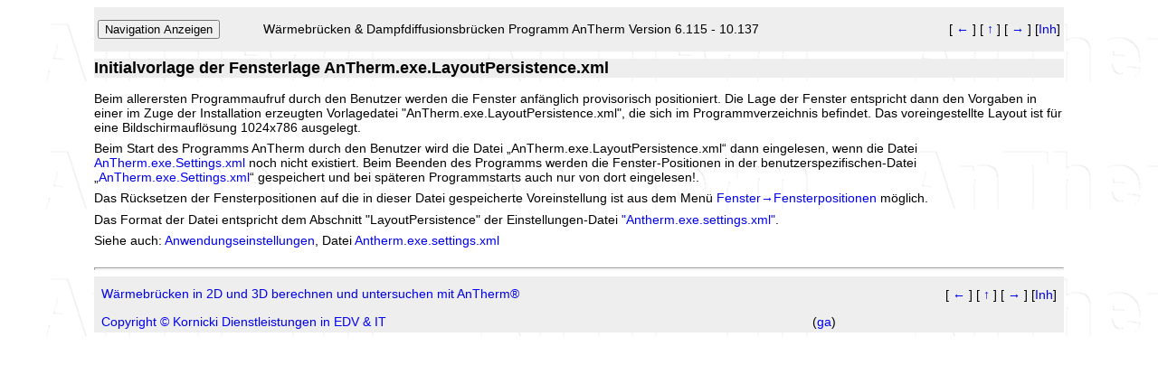

--- FILE ---
content_type: text/html
request_url: http://hilfe.antherm.de/Datei/Startup_LayoutPersistence_xml.htm
body_size: 2207
content:
<html>

<head>
<meta http-equiv="Content-Language" content="de-at">
<meta name="GENERATOR" content="Microsoft FrontPage 5.0">
<meta name="ProgId" content="FrontPage.Editor.Document">
<meta http-equiv="Content-Type" content="text/html; charset=windows-1252">

<meta name="keywords" content="startup,initial,vorlage,layout,persistence,fenster,lage,position">

<title>Initialvorlage der Fensterlage AnTherm.exe.LayoutPersistence.xml</title>
<link rel="stylesheet" type="text/css" href="../style.css">
<meta name="Microsoft Border" content="tb, default">
</head>

<body><!--msnavigation--><table border="0" cellpadding="0" cellspacing="0" width="100%"><tr><td>
<table border="0" width="100%" id="AutoNumber2" cellspacing="0" cellpadding="0" bgcolor="#EEEEEE" style="height: 49px">
	<tr>
		<td>
		
<script type="text/javascript">
	var my_ShowHJSTARTButton = ("http:" == document.location.protocol) || ("https:" == document.location.protocol);
	my_ShowHJSTARTButton &= (top.frames.length != 2);
	if (my_ShowHJSTARTButton ) {
		document.write('<input TYPE="button" VALUE="Navigation Anzeigen" ONCLICK="javascript:StartNav();" NAME="HelpTopics">');
	}
</script>


<script language="javascript">
<!--
function StartNav() {
	top.location="../hj_start.htm";
}
-->
</script>



</td>
		<td>
		<p>Wärmebrücken &amp; Dampfdiffusionsbrücken Programm AnTherm Version 6.115 - 10.137&nbsp;</p>
		</td>
		<td style="text-align: right">
		<nobr>[<A HREF="Standard_projekt_xml.htm" TARGET="" STYLE="{text-decoration: none;}">&nbsp;&#8592;&nbsp;</A>]</nobr>&nbsp;<nobr>[<A HREF="ArbeitenMitDateien.htm" TARGET="" STYLE="{text-decoration: none;}">&nbsp;&#8593;&nbsp;</A>]</nobr>&nbsp;<nobr>[<A HREF="LambdaToColor_ColorList.htm" TARGET="" STYLE="{text-decoration: none;}">&nbsp;&#8594;&nbsp;</A>]</nobr> [<a 
		title="Inhaltsverzeichnis" href="../Inhalt.htm">Inh</a>]</td>
	</tr>
</table>

</td></tr><!--msnavigation--></table><!--msnavigation--><table dir="ltr" border="0" cellpadding="0" cellspacing="0" width="100%"><tr><!--msnavigation--><td valign="top">

<h2>Initialvorlage der Fensterlage AnTherm.exe.LayoutPersistence.xml</h2>

<p>Beim allerersten Programmaufruf durch den Benutzer werden die Fenster anfänglich 
provisorisch positioniert. Die Lage der Fenster entspricht dann den Vorgaben in einer im Zuge der
Installation erzeugten Vorlagedatei &quot;AnTherm.exe.LayoutPersistence.xml&quot;,  
die sich im Programmverzeichnis befindet. Das voreingestellte Layout ist für 
eine Bildschirmauflösung 1024x786 ausgelegt.</p>

<p>Beim Start des Programms AnTherm durch den Benutzer wird die Datei „AnTherm.exe.LayoutPersistence.xml“ 
 dann eingelesen, wenn die Datei <a href="Settings_xml.htm">
AnTherm.exe.Settings.xml</a> noch nicht existiert. Beim Beenden des Programms werden die 
Fenster-Positionen in der benutzerspezifischen-Datei „<a href="Settings_xml.htm">AnTherm.exe.Settings.xml</a>“ 
gespeichert und bei späteren Programmstarts auch nur von dort eingelesen!.</p>

<p>Das Rücksetzen der Fensterpositionen auf die in dieser Datei gespeicherte 
Voreinstellung ist aus dem Menü
<a href="../Forms/MainForm/MainMenu.htm#Menü Fenster">Fenster&rarr;Fensterpositionen</a> 
 möglich.</p>

<p>Das Format der Datei entspricht dem Abschnitt &quot;LayoutPersistence&quot; der Einstellungen-Datei
<a href="Settings_xml.htm"> &quot;Antherm.exe.settings.xml&quot;</a>.</p>

<p>Siehe auch: <a href="../Forms/ApplicationSettingsForm/ApplicationSettingsForm.htm">Anwendungseinstellungen</a>, Datei 
<a href="Settings_xml.htm">Antherm.exe.settings.xml</a></p>

<!--msnavigation--></td></tr><!--msnavigation--></table><!--msnavigation--><table border="0" cellpadding="0" cellspacing="0" width="100%"><tr><td>

<hr>
<table border="0" cellspacing="0" width="100%" id="AutoNumber1" bgcolor="#EEEEEE" style="border-collapse: collapse" 
bordercolor="#111111" cellpadding="0">
	<tr>
		<td>&nbsp;<a target="antherm.eu" href="http://antherm.eu/antherm">Wärmebrücken in 2D und 3D berechnen und 
		untersuchen mit AnTherm®</a></td>
		<td>&nbsp;</td>
		<td>
		<p align="right">
		<nobr>[<A HREF="Standard_projekt_xml.htm" TARGET="" STYLE="{text-decoration: none;}">&nbsp;&#8592;&nbsp;</A>]</nobr>&nbsp;<nobr>[<A HREF="ArbeitenMitDateien.htm" TARGET="" STYLE="{text-decoration: none;}">&nbsp;&#8593;&nbsp;</A>]</nobr>&nbsp;<nobr>[<A HREF="LambdaToColor_ColorList.htm" TARGET="" STYLE="{text-decoration: none;}">&nbsp;&#8594;&nbsp;</A>]</nobr> [<a 
		title="Inhaltsverzeichnis" href="../Inhalt.htm">Inh</a>]&nbsp;</p>
		</td>
	</tr>
	<tr>
		<td>&nbsp;<a href="../Legal/Copyright.htm">Copyright © Kornicki Dienstleistungen in EDV &amp; IT</a></td>
		<td>
		
<!--(<a title="Google Analytics" target="google" href="http://www.google.com/intl/de_at/privacy.html">ga</a>)-->
<!-- this is the google analytics code to include on each page of THIS SITE (Tracking Code: UA-7161388-1) -->

<script type="text/javascript">
	var my_doGA = ("http:" == document.location.protocol) || ("https:" == document.location.protocol);
	if (my_doGA) {
		document.write('(<a title="Google Analytics" target="google" href="http://www.google.com/intl/de_at/privacy.html">ga</a>)');
	}
</script>

<script type="text/javascript">
	if (my_doGA) {
		var gaJsHost = (("https:" == document.location.protocol) ? "https://ssl." : "http://www.");
		document.write(unescape("%3Cscript src='" + gaJsHost + "google-analytics.com/ga.js' type='text/javascript'%3E%3C/script%3E"));
	}
</script>

<script type="text/javascript">
	if (my_doGA) {
		try {
			var pageTracker = _gat._getTracker("UA-7161388-2");
			pageTracker._trackPageview();
		} catch(err) {}
	}
</script>

</td>
	</tr>
</table>

</td></tr><!--msnavigation--></table></body>

</html>

--- FILE ---
content_type: text/css
request_url: http://hilfe.antherm.de/style.css
body_size: 829
content:
body		{ font-family: Arial, Helvetica, Tahoma, sans-serif; 
			  margin:3pt;
			  background-image: url('AnTherm_light_transp_BG.gif');
			  margin-left:100px;
			  margin-right:100px;
			  /*background-attachment: fixed;*/
			}
hr			{ height:1px; }
td, th 		{ font-size:90%; border-color: blue; padding:4px; }	/*{ font-size:68%; }*/

h1			{ font-size:165%; background:#EEEEEE; }
h2			{ font-size:125%; background:#EEEEEE; }
h3			{ font-size:115%; background:#EEEEEE; }
h4, h5, h6	{ font-size:100%; background:#EEEEEE; }

pre			{ background:#EEEEEE; 
			  padding:2pt; 
			}

p			{ /*line-height:1.5em;*/
			  margin-top:0.5em; 
			  margin-bottom:0.5em;
			}
			
ul, ol		{ 
			  margin-top:0.5em;
			  margin-bottom:0.5em; 
			}
			
ul li 		{ list-style-type: disc; }

a { text-decoration: none; }